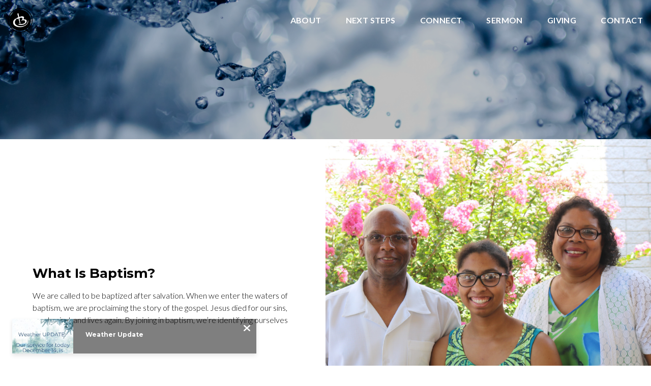

--- FILE ---
content_type: text/html; charset=UTF-8
request_url: https://www.bethelbc.org/baptism/
body_size: 9324
content:
<!DOCTYPE html><!--[if lt IE 7]> <html class="no-js lt-ie9 lt-ie8 lt-ie7" lang="en-US"> <![endif]--><!--[if IE 7]> <html class="no-js lt-ie9 lt-ie8" lang="en-US"> <![endif]--><!--[if IE 8]> <html class="no-js lt-ie9" lang="en-US"> <![endif]--><!--[if gt IE 8]><!--> <html class="no-js" lang="en-US"> <!--<![endif]--><head> <meta charset="utf-8"> <title>Baptism | Bethel Baptist Church</title> <meta name="viewport" content="width=device-width, initial-scale=1"> <link rel="profile" href="http://gmpg.org/xfn/11"> <link rel="pingback" href="https://www.bethelbc.org/xmlrpc.php"> <link rel='dns-prefetch' href='//cdnjs.cloudflare.com'/><link rel='dns-prefetch' href='//js.stripe.com'/><link rel='dns-prefetch' href='//bethelbatistchurch.thechurchco.com'/><link rel='dns-prefetch' href='//s.w.org'/> <script type="text/javascript">
			window._wpemojiSettings = {"baseUrl":"https:\/\/s.w.org\/images\/core\/emoji\/2.3\/72x72\/","ext":".png","svgUrl":"https:\/\/s.w.org\/images\/core\/emoji\/2.3\/svg\/","svgExt":".svg","source":{"wpemoji":"https:\/\/www.bethelbc.org\/wp-includes\/js\/wp-emoji.js?ver=2.8.0","twemoji":"https:\/\/www.bethelbc.org\/wp-includes\/js\/twemoji.js?ver=2.8.0"}};
			( function( window, document, settings ) {
	var src, ready, ii, tests;

	/*
	 * Create a canvas element for testing native browser support
	 * of emoji.
	 */
	var canvas = document.createElement( 'canvas' );
	var context = canvas.getContext && canvas.getContext( '2d' );

	/**
	 * Check if two sets of Emoji characters render the same.
	 *
	 * @param set1 array Set of Emoji characters.
	 * @param set2 array Set of Emoji characters.
	 * @returns {boolean} True if the two sets render the same.
	 */
	function emojiSetsRenderIdentically( set1, set2 ) {
		var stringFromCharCode = String.fromCharCode;

		// Cleanup from previous test.
		context.clearRect( 0, 0, canvas.width, canvas.height );
		context.fillText( stringFromCharCode.apply( this, set1 ), 0, 0 );
		var rendered1 = canvas.toDataURL();

		// Cleanup from previous test.
		context.clearRect( 0, 0, canvas.width, canvas.height );
		context.fillText( stringFromCharCode.apply( this, set2 ), 0, 0 );
		var rendered2 = canvas.toDataURL();

		return rendered1 === rendered2;
	}

	/**
	 * Detect if the browser supports rendering emoji or flag emoji. Flag emoji are a single glyph
	 * made of two characters, so some browsers (notably, Firefox OS X) don't support them.
	 *
	 * @since 4.2.0
	 *
	 * @param type {String} Whether to test for support of "flag" or "emoji".
	 * @return {Boolean} True if the browser can render emoji, false if it cannot.
	 */
	function browserSupportsEmoji( type ) {
		var isIdentical;

		if ( ! context || ! context.fillText ) {
			return false;
		}

		/*
		 * Chrome on OS X added native emoji rendering in M41. Unfortunately,
		 * it doesn't work when the font is bolder than 500 weight. So, we
		 * check for bold rendering support to avoid invisible emoji in Chrome.
		 */
		context.textBaseline = 'top';
		context.font = '600 32px Arial';

		switch ( type ) {
			case 'flag':
				/*
				 * Test for UN flag compatibility. This is the least supported of the letter locale flags,
				 * so gives us an easy test for full support.
				 *
				 * To test for support, we try to render it, and compare the rendering to how it would look if
				 * the browser doesn't render it correctly ([U] + [N]).
				 */
				isIdentical = emojiSetsRenderIdentically(
					[ 55356, 56826, 55356, 56819 ],
					[ 55356, 56826, 8203, 55356, 56819 ]
				);

				if ( isIdentical ) {
					return false;
				}

				/*
				 * Test for English flag compatibility. England is a country in the United Kingdom, it
				 * does not have a two letter locale code but rather an five letter sub-division code.
				 *
				 * To test for support, we try to render it, and compare the rendering to how it would look if
				 * the browser doesn't render it correctly (black flag emoji + [G] + [B] + [E] + [N] + [G]).
				 */
				isIdentical = emojiSetsRenderIdentically(
					[ 55356, 57332, 56128, 56423, 56128, 56418, 56128, 56421, 56128, 56430, 56128, 56423, 56128, 56447 ],
					[ 55356, 57332, 8203, 56128, 56423, 8203, 56128, 56418, 8203, 56128, 56421, 8203, 56128, 56430, 8203, 56128, 56423, 8203, 56128, 56447 ]
				);

				return ! isIdentical;
			case 'emoji':
				/*
				 * Emoji 5 has fairies of all genders.
				 *
				 * To test for support, try to render a new emoji (fairy, male), then compares
				 * it to how it would look if the browser doesn't render it correctly
				 * (fairy + male sign).
				 */
				isIdentical = emojiSetsRenderIdentically(
					[ 55358, 56794, 8205, 9794, 65039 ],
					[ 55358, 56794, 8203, 9794, 65039 ]
				);
				return ! isIdentical;
		}

		return false;
	}

	function addScript( src ) {
		var script = document.createElement( 'script' );

		script.src = src;
		script.defer = script.type = 'text/javascript';
		document.getElementsByTagName( 'head' )[0].appendChild( script );
	}

	tests = Array( 'flag', 'emoji' );

	settings.supports = {
		everything: true,
		everythingExceptFlag: true
	};

	for( ii = 0; ii < tests.length; ii++ ) {
		settings.supports[ tests[ ii ] ] = browserSupportsEmoji( tests[ ii ] );

		settings.supports.everything = settings.supports.everything && settings.supports[ tests[ ii ] ];

		if ( 'flag' !== tests[ ii ] ) {
			settings.supports.everythingExceptFlag = settings.supports.everythingExceptFlag && settings.supports[ tests[ ii ] ];
		}
	}

	settings.supports.everythingExceptFlag = settings.supports.everythingExceptFlag && ! settings.supports.flag;

	settings.DOMReady = false;
	settings.readyCallback = function() {
		settings.DOMReady = true;
	};

	if ( ! settings.supports.everything ) {
		ready = function() {
			settings.readyCallback();
		};

		if ( document.addEventListener ) {
			document.addEventListener( 'DOMContentLoaded', ready, false );
			window.addEventListener( 'load', ready, false );
		} else {
			window.attachEvent( 'onload', ready );
			document.attachEvent( 'onreadystatechange', function() {
				if ( 'complete' === document.readyState ) {
					settings.readyCallback();
				}
			} );
		}

		src = settings.source || {};

		if ( src.concatemoji ) {
			addScript( src.concatemoji );
		} else if ( src.wpemoji && src.twemoji ) {
			addScript( src.twemoji );
			addScript( src.wpemoji );
		}
	}

} )( window, document, window._wpemojiSettings );
		</script> <style type="text/css">img.wp-smiley,img.emoji { display: inline !important; border: none !important; box-shadow: none !important; height: 1em !important; width: 1em !important; margin: 0 .07em !important; vertical-align: -0.1em !important; background: none !important; padding: 0 !important;}</style><link rel='stylesheet' id='thechurchco-theme-css' href='https://www.bethelbc.org/wp-content/themes/church-emphasis/assets/dist/css/site.min.css?ver=2.0.8' type='text/css' media='all'/><script type='text/javascript' src='https://v1staticassets.thechurchco.com/includes/js/jquery/jquery.js?ver=1.12.4'></script><script type='text/javascript' src='https://v1staticassets.thechurchco.com/includes/js/jquery/jquery-migrate.js?ver=1.4.1'></script><script type='text/javascript' src='https://www.bethelbc.org/wp-content/themes/church-emphasis/assets/dist/js/modernizr.min.js?ver=2.8.3'></script><link rel='https://api.w.org/' href='https://www.bethelbc.org/wp-json/'/><link rel="EditURI" type="application/rsd+xml" title="RSD" href="https://www.bethelbc.org/xmlrpc.php?rsd"/><link rel="wlwmanifest" type="application/wlwmanifest+xml" href="https://www.bethelbc.org/wp-includes/wlwmanifest.xml"/> <meta name="generator" content="THECHURCHCO 2.8.0"><link rel='shortlink' href='https://www.bethelbc.org/?p=184'/><link rel="alternate" type="application/json+oembed" href="https://www.bethelbc.org/wp-json/oembed/1.0/embed?url=https%3A%2F%2Fwww.bethelbc.org%2Fbaptism%2F"/><link rel="alternate" type="text/xml+oembed" href="https://www.bethelbc.org/wp-json/oembed/1.0/embed?url=https%3A%2F%2Fwww.bethelbc.org%2Fbaptism%2F&#038;format=xml"/><link href='https://fonts.googleapis.com/css?family=Montserrat:400,700|Lato:400,700,300' rel='stylesheet' type='text/css'><link rel="stylesheet" id="thechurchco-customizer-css" href="/api/v1/branding.css?v=1.09" type="text/css" media="all"/><meta name="robots" content="noodp"/><meta property="og:title" content="Baptism | Bethel Baptist Church"><meta property="og:url" content="https://www.bethelbc.org/baptism/"><meta property="og:site_name" content="Bethel Baptist Church"><meta property="og:type" content="website"/><meta name="twitter:card" content="summary"/><meta name="twitter:title" content="Baptism | Bethel Baptist Church"/><link rel="canonical" href="https://www.bethelbc.org/baptism/"/> <script>

			(function(i,s,o,g,r,a,m){i['GoogleAnalyticsObject']=r;i[r]=i[r]||function(){
				(i[r].q=i[r].q||[]).push(arguments)},i[r].l=1*new Date();a=s.createElement(o),
				m=s.getElementsByTagName(o)[0];a.async=1;a.src=g;m.parentNode.insertBefore(a,m)
			})(window,document,'script','//www.google-analytics.com/analytics.js','ga');

			// This Site
							ga('create', "UA-124194356-1", 'auto');
				ga('send', 'pageview');
						
			
			// Global Tracking
			ga('create', "UA-73740581-4", {'name':'global'});
			ga('global.send', 'pageview');

		</script> <script async src="https://www.googletagmanager.com/gtag/js?id=G-XH16RT9B1H"></script> <script>
		window.dataLayer = window.dataLayer || [];
		function gtag(){dataLayer.push(arguments);}
		gtag('js', new Date());
		gtag('config', 'G-XH16RT9B1H',{'groups':'globaltracking'});
				</script> <script>

        var thechurchcoRecaptchas = [];

        // Recaptcha: Ninja
        var thechurchcoRecaptchaOnLoadCallback = function(){

            var $ = jQuery;
            var recaptchas = {};
            var rID = 0; 

            // Get All Ninja Forms

            $('.ninja-forms-cont').each(function(index){
                
                

                rID++;

                // Scope Form
                var $form = $(this);
                var form_id = $form.context.id+'_'+rID;

                // Tracking
                var tracking = $form.closest('[data-form-tracker]').attr('data-form-tracker');
               
                // Create Container
                var $container = $('<div class="field-wrap" data-tcc-google-recaptcha><div id="'+form_id+'_recaptcha">---RECAPTCHA---</div></div>');

                // Get Submit
                var $submitWrap = $form.find('.submit-wrap');

                // Check if we are in an Iframe or not.
                // Recaptchas don't work well in iFrames so we aren't going to use them.
                if ( self !== top ) {
                    // We need to pass the recaptcha check though so lets fake an answer.
                    var $fakeRecapcha = $('<input type="hidden" name="g-recaptcha-response" value="bypassrecaptcha" />');
                    $fakeRecapcha.insertBefore($submitWrap);
                    return;
                }


                // Insert
                $container.insertBefore($submitWrap)

                // Convert to ReCaptcha
                var wigdet = grecaptcha.render(form_id+'_recaptcha', {
                    'sitekey' : '6LdOFbYUAAAAANCAQ3n-0fCDwDEKpbUTRDCM1QBt',
                });

                thechurchcoRecaptchas.push(wigdet);

                // Clear Captcha on Submit
                $submitWrap.find('[type="submit"]').on('click',function(e){

                    // Track
                    var args = { 'send_to': 'globaltracking' }
                    if(tracking) {
                        gtag('event', tracking, {});
                        gtag('event', tracking, args);
                    }


                    // Reset
                    setTimeout(function(){
                        for(var i=0; i < thechurchcoRecaptchas.length; i++){
                            grecaptcha.reset(thechurchcoRecaptchas[i]);
                        }
                    },5000);
                })

            });

            // Signup Form.
            // if(window.Signup) window.Signup.setupGoogleRecaptcha();

        }

    </script> <script>window.PlanYourVisit={id:"SV88L2wrz4Yb"};</script><script src="https://api.churchhero.com/pyv-install"async></script> <link rel="icon" href="https://res.cloudinary.com/thechurchcoproduction/image/fetch/f_auto/https://thechurchco-production.s3.amazonaws.com/uploads/sites/2530/2021/01/cropped-Instagram-Announcement-5-7-32x32.png" sizes="32x32"/><link rel="icon" href="https://res.cloudinary.com/thechurchcoproduction/image/fetch/f_auto/https://thechurchco-production.s3.amazonaws.com/uploads/sites/2530/2021/01/cropped-Instagram-Announcement-5-7-192x192.png" sizes="192x192"/><link rel="apple-touch-icon-precomposed" href="https://res.cloudinary.com/thechurchcoproduction/image/fetch/f_auto/https://thechurchco-production.s3.amazonaws.com/uploads/sites/2530/2021/01/cropped-Instagram-Announcement-5-7-180x180.png"/><meta name="msapplication-TileImage" content="https://res.cloudinary.com/thechurchcoproduction/image/fetch/f_auto/https://thechurchco-production.s3.amazonaws.com/uploads/sites/2530/2021/01/cropped-Instagram-Announcement-5-7-270x270.png"/> <style type="text/css" id="wp-custom-css"> .force-square .row-column.image-type-circle .image { max-width: none;}.force-square .row-column.image-type-circle .image img { border-radius: 0;}/** Single Column Text Column **/@media (min-width: 768px){.text-columns-row .row-content .text-column-text.column-twelve { width: 62.66667%; margin-left: 18.66667%; margin-right: 2%; }}.wide-text-column.text-columns-row .row-content .text-column-text.column-twelve { width: 96%; margin-left: 2%; margin-right: 2%;}/* My Favorite Upgrades :) */.row .row-text,.row-column p{ opacity: 1;}.row-header .row-title:after { display: none;}.row-header .row-title { font-size: 2.5em; margin-bottom: 0;}.row-header .row-text { margin-top: 0;}.row-header .row-defaults { -ms-transform: translateY(0vh) !important; transform: translateY(0vh) !important;}header .header-title, header .header-subtitle { font-weight: bold !important;}header .header-text { font-weight: 500;}h1, h2, h3, h4, h5, h6, header .header-title, header .header-subtitle { text-transform: none; letter-spacing: 0; }header.no-image { height: auto; position: initial; z-index: 20; padding-top: 3em; padding-bottom: 3em; }header.no-image .header-content { position: relative; top: 0; transform: none; padding-bottom: 2em; padding-top: 2em; float: left; width: 100%; }.row.-no-defaults.image-type-imageonly { padding-top: 0;}.card .author .author-profile-picture img { display: none; }/** MENU FIX ***/ul.menu-primary > li ul { min-width: 200px; font-size: 0.75em; }ul.menu-primary > li ul li > a { color: black !important; background-color: white; padding: 1em; transition: all 0.5s cubic-bezier(0.33, 0, 0.19, 1) !important; }ul.menu-primary > li ul li > a:hover { opacity: 1 !important; padding-left: 2em !important;}ul.menu-primary > li ul li:first-child a { border-top-left-radius: 0.25em; border-top-right-radius: 0.25em;}ul.menu-primary > li ul li:last-child a { border-bottom-left-radius: 0.25em; border-bottom-right-radius: 0.25em;}.column-left .row-column { text-align: left;}@media (max-width: 768px){ .row-header .row-title { font-size: 2em; }}/* Accordion */.lightbg .accordion-wrap .title { background-color: #FAFAFA; padding: 1.5em;}.lightbg .accordion-wrap .body { margin-top: 1em;}.lightbg .accordion-wrap { margin-bottom: 1em;}.darkbg .accordion-wrap { margin-bottom: 1em;}.darkbg .accordion-wrap .title { background-color: #FFF; padding: 1.5em;}.darkbg .accordion-wrap .body { margin-top: 1em;}.row.imagebg .row-title:after {display: none;} </style> </head><body class="page-template-default page page-id-184 thechurchco-default thechurchco-theme-church-emphasis"><main class="tcc-main-content"> <div class="top-bar navigation-display-transparent scroll"> <div class="top-bar-container"> <div class="logo logo-square default"><a href="/"><img src="https://thechurchco-production.s3.amazonaws.com/uploads/sites/2530/2021/01/Instagram-Announcement-5-7.png" loading="lazy"></a></div> <nav class="primary"> <ul id="menu-main-menu-1" class="menu-primary"><li class="menu-item menu-item-type-post_type menu-item-object-page menu-item-has-children menu-item-331"><a href="https://www.bethelbc.org/about-bethel/">About</a><ul class="sub-menu"> <li class="menu-item menu-item-type-post_type menu-item-object-page menu-item-900"><a href="https://www.bethelbc.org/about-bethel-2/">About Bethel</a></li> <li class="menu-item menu-item-type-post_type menu-item-object-page menu-item-322"><a href="https://www.bethelbc.org/leadership/">Our Team</a></li> <li class="menu-item menu-item-type-post_type menu-item-object-page menu-item-323"><a href="https://www.bethelbc.org/beliefs/">Beliefs</a></li> <li class="menu-item menu-item-type-custom menu-item-object-custom menu-item-527"><a href="https://www.upperbucks.org">Upper Bucks Christian School</a></li></ul></li><li class="menu-item menu-item-type-post_type menu-item-object-page current-menu-ancestor current-menu-parent current_page_parent current_page_ancestor menu-item-has-children menu-item-197"><a href="https://www.bethelbc.org/next-steps/">Next Steps</a><ul class="sub-menu"> <li class="menu-item menu-item-type-post_type menu-item-object-page menu-item-1338"><a href="https://www.bethelbc.org/gospel/">Discover Jesus</a></li> <li class="menu-item menu-item-type-post_type menu-item-object-page current-menu-item page_item page-item-184 current_page_item menu-item-325"><a href="https://www.bethelbc.org/baptism/">Baptism</a></li> <li class="menu-item menu-item-type-post_type menu-item-object-page menu-item-321"><a href="https://www.bethelbc.org/membership/">Membership</a></li> <li class="menu-item menu-item-type-post_type menu-item-object-page menu-item-333"><a href="https://www.bethelbc.org/programs/">Connect</a></li> <li class="menu-item menu-item-type-post_type menu-item-object-page menu-item-1006"><a href="https://www.bethelbc.org/resources-for-counseling-and-mental-health/">Counseling &amp; Mental Health Resources</a></li> <li class="menu-item menu-item-type-post_type menu-item-object-page menu-item-801"><a href="https://www.bethelbc.org/need-help/">Need Help?</a></li></ul></li><li class="menu-item menu-item-type-post_type menu-item-object-page menu-item-has-children menu-item-202"><a href="https://www.bethelbc.org/programs/">Connect</a><ul class="sub-menu"> <li class="menu-item menu-item-type-post_type menu-item-object-page menu-item-529"><a href="https://www.bethelbc.org/community-groups/">Community Groups</a></li> <li class="menu-item menu-item-type-post_type menu-item-object-page menu-item-342"><a href="https://www.bethelbc.org/groups/">Programs</a></li> <li class="menu-item menu-item-type-post_type menu-item-object-page menu-item-341"><a href="https://www.bethelbc.org/bethel-kids/">Bethel Kids</a></li> <li class="menu-item menu-item-type-post_type menu-item-object-page menu-item-340"><a href="https://www.bethelbc.org/bethel-youth/">Bethel Youth</a></li> <li class="menu-item menu-item-type-post_type menu-item-object-page menu-item-1498"><a href="https://www.bethelbc.org/blog/">Bethel Blog</a></li></ul></li><li class="menu-item menu-item-type-post_type menu-item-object-page menu-item-has-children menu-item-405"><a href="https://www.bethelbc.org/sermon/">Sermon</a><ul class="sub-menu"> <li class="menu-item menu-item-type-post_type menu-item-object-page menu-item-343"><a href="https://www.bethelbc.org/online/">Online</a></li> <li class="menu-item menu-item-type-post_type menu-item-object-page menu-item-406"><a href="https://www.bethelbc.org/sermon-2/">Past Sermons</a></li></ul></li><li class="menu-item menu-item-type-post_type menu-item-object-page menu-item-198"><a href="https://www.bethelbc.org/giving/">Giving</a></li><li class="menu-item menu-item-type-post_type menu-item-object-page menu-item-1531"><a href="https://www.bethelbc.org/contact-us/">Contact</a></li></ul> </nav> <nav class="mobile"> <ul id="menu-main-menu-2" class="menu-mobile"><li class="menu-item menu-item-type-post_type menu-item-object-page menu-item-has-children menu-item-331"><a href="https://www.bethelbc.org/about-bethel/">About</a><ul class="sub-menu"> <li class="menu-item menu-item-type-post_type menu-item-object-page menu-item-900"><a href="https://www.bethelbc.org/about-bethel-2/">About Bethel</a></li> <li class="menu-item menu-item-type-post_type menu-item-object-page menu-item-322"><a href="https://www.bethelbc.org/leadership/">Our Team</a></li> <li class="menu-item menu-item-type-post_type menu-item-object-page menu-item-323"><a href="https://www.bethelbc.org/beliefs/">Beliefs</a></li> <li class="menu-item menu-item-type-custom menu-item-object-custom menu-item-527"><a href="https://www.upperbucks.org">Upper Bucks Christian School</a></li></ul></li><li class="menu-item menu-item-type-post_type menu-item-object-page current-menu-ancestor current-menu-parent current_page_parent current_page_ancestor menu-item-has-children menu-item-197"><a href="https://www.bethelbc.org/next-steps/">Next Steps</a><ul class="sub-menu"> <li class="menu-item menu-item-type-post_type menu-item-object-page menu-item-1338"><a href="https://www.bethelbc.org/gospel/">Discover Jesus</a></li> <li class="menu-item menu-item-type-post_type menu-item-object-page current-menu-item page_item page-item-184 current_page_item menu-item-325"><a href="https://www.bethelbc.org/baptism/">Baptism</a></li> <li class="menu-item menu-item-type-post_type menu-item-object-page menu-item-321"><a href="https://www.bethelbc.org/membership/">Membership</a></li> <li class="menu-item menu-item-type-post_type menu-item-object-page menu-item-333"><a href="https://www.bethelbc.org/programs/">Connect</a></li> <li class="menu-item menu-item-type-post_type menu-item-object-page menu-item-1006"><a href="https://www.bethelbc.org/resources-for-counseling-and-mental-health/">Counseling &amp; Mental Health Resources</a></li> <li class="menu-item menu-item-type-post_type menu-item-object-page menu-item-801"><a href="https://www.bethelbc.org/need-help/">Need Help?</a></li></ul></li><li class="menu-item menu-item-type-post_type menu-item-object-page menu-item-has-children menu-item-202"><a href="https://www.bethelbc.org/programs/">Connect</a><ul class="sub-menu"> <li class="menu-item menu-item-type-post_type menu-item-object-page menu-item-529"><a href="https://www.bethelbc.org/community-groups/">Community Groups</a></li> <li class="menu-item menu-item-type-post_type menu-item-object-page menu-item-342"><a href="https://www.bethelbc.org/groups/">Programs</a></li> <li class="menu-item menu-item-type-post_type menu-item-object-page menu-item-341"><a href="https://www.bethelbc.org/bethel-kids/">Bethel Kids</a></li> <li class="menu-item menu-item-type-post_type menu-item-object-page menu-item-340"><a href="https://www.bethelbc.org/bethel-youth/">Bethel Youth</a></li> <li class="menu-item menu-item-type-post_type menu-item-object-page menu-item-1498"><a href="https://www.bethelbc.org/blog/">Bethel Blog</a></li></ul></li><li class="menu-item menu-item-type-post_type menu-item-object-page menu-item-has-children menu-item-405"><a href="https://www.bethelbc.org/sermon/">Sermon</a><ul class="sub-menu"> <li class="menu-item menu-item-type-post_type menu-item-object-page menu-item-343"><a href="https://www.bethelbc.org/online/">Online</a></li> <li class="menu-item menu-item-type-post_type menu-item-object-page menu-item-406"><a href="https://www.bethelbc.org/sermon-2/">Past Sermons</a></li></ul></li><li class="menu-item menu-item-type-post_type menu-item-object-page menu-item-198"><a href="https://www.bethelbc.org/giving/">Giving</a></li><li class="menu-item menu-item-type-post_type menu-item-object-page menu-item-1531"><a href="https://www.bethelbc.org/contact-us/">Contact</a></li></ul> <div class="menu-mobile-handle-container"> <span class="menu-mobile-handle-top"></span> <span class="menu-mobile-handle-middle"></span> <span class="menu-mobile-handle-bottom"></span> </div> </nav> </div></div> <section class="row basic-row imagebg inline tint-imagebg -align-default " style="background-image:url(https://thechurchco-production.s3.amazonaws.com/uploads/sites/2530/2021/01/Untitled-design-7-1686x1125.png);"> <div class="container"> <div class="row-defaults"> <h3 class="row-title h2 " style="font-weight: default; text-align: default;" >Baptism</h3> </div> </div> </section><section class="row image-columns-row -no-defaults -blocks image-type-square lightbg -align-default " > <div class="image-blocks "> <div class="image-block"> <div class="image-block-image"> <img src="https://thechurchco-production.s3.amazonaws.com/uploads/sites/2530/2021/01/Untitled-design-25.png" loading="lazy"> </div> <div class="image-block-defaults"> <div class="image-block-text-wrap"> <h3 >What Is Baptism?</h3> <p>We are called to be baptized after salvation. When we enter the waters of baptism, we are proclaiming the story of the gospel. Jesus died for our sins, was buried, and lives again. By joining in baptism, we’re identifying ourselves with Him. </p> </div> </div></div> <div class="image-block"> <div class="image-block-image"> <a href="#register" > <img src="https://thechurchco-production.s3.amazonaws.com/uploads/sites/2530/2021/03/DSC_0249.jpg-1400x1365.jpeg" loading="lazy"> </a> </div> <div class="image-block-defaults"> <div class="image-block-text-wrap"> <p>Baptism is an outward expression of an inward reality. The process of baptism signifies the sacrifice Christ offered up to pay the price for our sinfulness. Once we are saved, we become dead to the power of sin. We can live freely, since we have been raised to new life.</p> <a href="#register" class="button-outlined" ><span class="text">Contact Us</span></a> </div> </div></div> </div> </section><section class="row quote-row imagebg scroll tint-imagebg -align-default " style="background-image:url(https://thechurchco-production.s3.amazonaws.com/uploads/sites/2530/2021/01/Untitled-design-7-1686x1125.png);"> <div class="container"> <div class="quote-wrap"> <blockquote > <div class=" ">Baptism is an outward expression of an inward reality.</div> </blockquote> </div></div> </section><section id="register" class="row row-single-element form-row darkbg -align-default -last-row " > <div class="container"> <div class="row-defaults"> <h3 class="row-title h2 " style="font-weight: default; text-align: default;" >Contact Us</h3> </div> <div class="row-content"> <div class="row-content-wrap"> <div class="form-row-form" data-form-tracker=""> <div id="ninja_forms_form_5_cont" class="ninja-forms-cont"> <div id="ninja_forms_form_5_wrap" class="ninja-forms-form-wrap"> <div id="ninja_forms_form_5_response_msg" class="ninja-forms-response-msg "></div> <form id="ninja_forms_form_5" enctype="multipart/form-data" method="post" action="https://www.bethelbc.org/wp-admin/admin-ajax.php?action=ninja_forms_ajax_submit" class="ninja-forms-form"> <input type="hidden" id="_wpnonce" name="_wpnonce" value="e7470707d2"/><input type="hidden" name="_wp_http_referer" value="/baptism/"/> <input type="hidden" name="_ninja_forms_display_submit" value="1"> <input type="hidden" name="_form_id" id="_form_id" value="5"> <div class="hp-wrap"> <label>If you are a human and are seeing this field, please leave it blank. <input type="text" name="_SiqXq"> <input type="hidden" value="_SiqXq" name="_hp_name"> </label> </div> <div id="ninja_forms_form_5_all_fields_wrap" class="ninja-forms-all-fields-wrap"> <div class="ninja-forms-required-items">Fields marked with an <span class="ninja-forms-req-symbol">*</span> are required</div> <div class="field-wrap text-wrap label-above" id="ninja_forms_field_6_div_wrap" data-visible="1"> <input type="hidden" id="ninja_forms_field_6_type" value="text"> <label for="ninja_forms_field_6" id="ninja_forms_field_6_label" >Name <span class='ninja-forms-req-symbol'><strong>*</strong></span> </label> <input id="ninja_forms_field_6" data-mask="" data-input-limit="" data-input-limit-type="" data-input-limit-msg="" name="ninja_forms_field_6" type="text" class="ninja-forms-field ninja-forms-req " rel="6" /> <div id="ninja_forms_field_6_error" style="display:none;" class="ninja-forms-field-error"> </div> </div> <div class="field-wrap text-wrap label-above" id="ninja_forms_field_7_div_wrap" data-visible="1"> <input type="hidden" id="ninja_forms_field_7_type" value="text"> <label for="ninja_forms_field_7" id="ninja_forms_field_7_label" >Email <span class='ninja-forms-req-symbol'><strong>*</strong></span> </label> <input id="ninja_forms_field_7" data-mask="" data-input-limit="" data-input-limit-type="" data-input-limit-msg="" name="ninja_forms_field_7" type="text" class="ninja-forms-field ninja-forms-req email " rel="7" /> <div id="ninja_forms_field_7_error" style="display:none;" class="ninja-forms-field-error"> </div> </div> <div class="field-wrap textarea-wrap label-above" id="ninja_forms_field_8_div_wrap" data-visible="1"> <input type="hidden" id="ninja_forms_field_8_type" value="textarea"> <label for="ninja_forms_field_8" id="ninja_forms_field_8_label" >Message <span class='ninja-forms-req-symbol'><strong>*</strong></span> </label> <textarea name="ninja_forms_field_8" id="ninja_forms_field_8" class="ninja-forms-field ninja-forms-req" rel="8" data-input-limit="" data-input-limit-type="" data-input-limit-msg=""></textarea> <div id="ninja_forms_field_8_error" style="display:none;" class="ninja-forms-field-error"> </div> </div> <div class="field-wrap submit-wrap label-above" id="ninja_forms_field_9_div_wrap" data-visible="1"> <input type="hidden" id="ninja_forms_field_9_type" value="submit"> <div id="nf_submit_5"> <input type="submit" name="_ninja_forms_field_9" class="ninja-forms-field " id="ninja_forms_field_9" value="Send" rel="9" > </div> <div id="nf_processing_5" style="display:none;"> <input type="submit" name="_ninja_forms_field_9" class="ninja-forms-field " id="ninja_forms_field_9" value="Processing" rel="9" disabled> </div> <div id="ninja_forms_field_9_error" style="display:none;" class="ninja-forms-field-error"> </div> </div> </div> </form> </div> </div> </div> </div> </div> </div> </section> <footer class="default row icon-columns-row footer-menu" id="contact"> <div class="container"> <div class="content-wrap"> <div class="search-and-social"> <div class="social"> <a target="_blank" href="https://www.facebook.com/bethelbc"><span class="icon-facebook"></span></a> <a target="_blank" href="https://www.instagram.com/bethelbc_sellersville/"><span class="icon-instagram"></span></a> </div> <div class="search"> <form action="/" method="get"> <input type="search" placeholder="Search" name="s"> </form> </div> </div> <div class="contact-info"> <div class="item"> <h6>Email</h6> <p><a href="mailto:office@bethelbc.org">office@bethelbc.org</a></p> </div> <div class="item"> <h6>Call</h6> <p><a href="tel:215.536.9200">215.536.9200</a></p> </div> <div class="item"> <h6>Find Us</h6> <p><a href="https://www.google.com/maps/place/754 E Rockhill Rd, Sellersville, PA 18960, USA/@40.4044648,-75.3154745,17z" target="_blank">754 E. Rockhill Rd. Sellersville, PA 18960</a></p> </div> <div class="item"> <h6>Giving</h6> <p><a href="/giving" target="_blank">Give Online</a></p> </div> </div> <div class="mega-menu"> <div class="menu-large-footer-menu-container"><ul id="menu-large-footer-menu" class="footer-menu-render"><li id="menu-item-168" class="menu-item menu-item-type-custom menu-item-object-custom menu-item-has-children menu-item-168"><a>Resources</a><ul class="sub-menu"> <li id="menu-item-167" class="menu-item menu-item-type-post_type menu-item-object-page menu-item-167"><a href="https://www.bethelbc.org/blog/">Bethel Blog</a></li> <li id="menu-item-165" class="menu-item menu-item-type-post_type menu-item-object-page menu-item-165"><a href="https://www.bethelbc.org/online/">Watch</a></li> <li id="menu-item-1088" class="menu-item menu-item-type-post_type menu-item-object-page menu-item-1088"><a href="https://www.bethelbc.org/sermon/">Sermon Live &amp; Archive</a></li> <li id="menu-item-164" class="menu-item menu-item-type-post_type menu-item-object-page menu-item-164"><a href="https://www.bethelbc.org/programs/">Connect</a></li> <li id="menu-item-502" class="menu-item menu-item-type-post_type menu-item-object-page menu-item-502"><a href="https://www.bethelbc.org/events/">Events</a></li></ul></li><li id="menu-item-169" class="menu-item menu-item-type-custom menu-item-object-custom menu-item-169"><a href="https://www.upperbucks.org/">Upper Bucks Christian School</a></li></ul></div> </div> </div> <div class="footer-by-line"> <div class="copyright">&copy; 2026 Bethel Baptist Church</div> <div class="footer-nav"> </div> <div class="rep-platform"><a target="_blank" href="https://thechurchco.com/?utm_source=v1site&utm_medium=www.bethelbc.org&utm_campaign=footer&utm_id=footer">The Church Co</a></div> </div> </div></footer> <TCCAnnouncements site="https://www.bethelbc.org" theme="emphasis" pid="184" time="6000"> </TCCAnnouncements> <script>
		function nativePostMessage(action, data){
			if (!window.parent) return;
			var customData = { action, data };
			window.parent.postMessage(JSON.parse(JSON.stringify(customData)), '*')
		}

		var TCCBroadcastResize = function(){setTimeout(function(){if(!window.parent) return;window.parent.postMessage(JSON.parse(JSON.stringify({action:'RESIZE_PARENT',data: {height: document.documentElement.offsetHeight,origin: window.location.href}})), '*')},250)}
		document.addEventListener("DOMContentLoaded", function(){TCCBroadcastResize();});
		function inIframe(){
			try {
				return window.self !== window.top;
			} catch (e) {
				return true;
			}
		}

		// Some embeds aren't part of web components we need to resize on an interval
		if(inIframe()){

			// On Load
			nativePostMessage('RESIZE_PARENT', {height: document.documentElement.offsetHeight,origin: window.location.href})
			
			// Every Three Seconds
			setInterval(function(){nativePostMessage('RESIZE_PARENT', {height: document.documentElement.offsetHeight,origin: window.location.href})},3000)
			
		}


		</script> <script src="https://www.google.com/recaptcha/api.js?onload=thechurchcoRecaptchaOnLoadCallback&render=explicit" async defer></script>  <script>
		!function(f,b,e,v,n,t,s){if(f.fbq)return;n=f.fbq=function(){n.callMethod?
		n.callMethod.apply(n,arguments):n.queue.push(arguments)};if(!f._fbq)f._fbq=n;
		n.push=n;n.loaded=!0;n.version='2.0';n.queue=[];t=b.createElement(e);t.async=!0;
		t.src=v;s=b.getElementsByTagName(e)[0];s.parentNode.insertBefore(t,s)}(window,
		document,'script','https://connect.facebook.net/en_US/fbevents.js');

		fbq('init', "237467666806343");
		fbq('track', "PageView");</script> <noscript><img height="1" width="1" style="display:none" src="https://www.facebook.com/tr?id=237467666806343&ev=PageView&noscript=1" /></noscript>  <link rel='stylesheet' id='ninja-forms-display-css' href='https://www.bethelbc.org/wp-content/plugins/ninja-forms/deprecated/css/ninja-forms-display.css?nf_ver=3.1.4&#038;ver=tcc2.8.0' type='text/css' media='all'/><link rel='stylesheet' id='jquery-qtip-css' href='https://www.bethelbc.org/wp-content/plugins/ninja-forms/deprecated/css/qtip.css?ver=tcc2.8.0' type='text/css' media='all'/><link rel='stylesheet' id='jquery-rating-css' href='https://www.bethelbc.org/wp-content/plugins/ninja-forms/deprecated/css/jquery.rating.css?ver=tcc2.8.0' type='text/css' media='all'/><script type='text/javascript' defer async src='https://www.bethelbc.org/wp-content/plugins/thechurchco/components/web-components/mono/announcements/js/main.js?ver=2.1.2'></script><script type='text/javascript' src='https://cdnjs.cloudflare.com/ajax/libs/jquery-cookie/1.4.1/jquery.cookie.min.js?ver=1.4.1'></script><script type='text/javascript' src='https://cdnjs.cloudflare.com/ajax/libs/jquery-validate/1.15.0/jquery.validate.min.js?ver=2.0.1'></script><script type='text/javascript' src='https://cdnjs.cloudflare.com/ajax/libs/jquery.payment/1.3.2/jquery.payment.min.js?ver=2.0.1'></script><script type='text/javascript' src='https://www.bethelbc.org/wp-content/themes/church-emphasis/assets/dist/js/site.js?ver=2.0.8'></script><script type='text/javascript' src='https://v1staticassets.thechurchco.com/includes/js/wp-embed.js?ver=tcc2.8.0'></script><script type='text/javascript' src='https://v1staticassets.thechurchco.com/includes/js/jquery/jquery.form.js?ver=4.2.1'></script><script type='text/javascript' src='https://v1staticassets.thechurchco.com/includes/js/underscore.min.js?ver=1.8.3'></script><script type='text/javascript' src='https://v1staticassets.thechurchco.com/includes/js/backbone.min.js?ver=1.2.3'></script><script type='text/javascript'>
/* <![CDATA[ */
var ninja_forms_settings = {"ajax_msg_format":"inline","password_mismatch":"The passwords provided do not match.","plugin_url":"https:\/\/www.bethelbc.org\/wp-content\/plugins\/ninja-forms\/deprecated\/","datepicker_args":{"dateFormat":"dd\/mm\/yy"},"currency_symbol":"$","date_format":"dd\/mm\/yy"};
var thousandsSeparator = ",";
var decimalPoint = ".";
var ninja_forms_form_5_settings = {"ajax":"1","hide_complete":"1","clear_complete":"1"};
var ninja_forms_form_5_calc_settings = {"calc_value":"","calc_fields":[]};
var ninja_forms_password_strength = {"empty":"Strength indicator","short":"Very weak","bad":"Weak","good":"Medium","strong":"Strong","mismatch":"Mismatch"};
/* ]]> */
</script><script type='text/javascript' src='https://www.bethelbc.org/wp-content/plugins/ninja-forms/deprecated/js/min/ninja-forms-display.min.js?nf_ver=3.1.4&#038;ver=tcc2.8.0'></script> </main></body></html>
<!--compressed, size saved 5.83%. From 42001 bytes, now 39551 bytes-->

--- FILE ---
content_type: text/css; charset: UTF-8;charset=UTF-8
request_url: https://www.bethelbc.org/api/v1/branding.css?v=1.09
body_size: 2000
content:
:root { --brand-color:#ff9933;  --brand-color-darkened:#b36c24;  --brand-color-lightened:#ffb871;  --brand-text-color:#ffffff;  --brand-text-color-darkened:#b3b3b3;  --brand-text-color-lightened:#ffffff;  :#57564d;  --secondary-color:#000000;  --secondary-color-darkened:#000000;  --secondary-color-lightened:#4d4d4d;  --body-font:'Lato', sans-serif;  --heading-font:'Montserrat', sans-serif;  ; }/**
 * Customizer Overrides: Emphasis
 **/


/*
// ------------------------------------
// Fonts
// ------------------------------------
*/

body, p { font-family: 'Lato', sans-serif; font-weight: @thechurchsite_body_weight; }

h1,h2,h3,h4,h5,h6,blockquote,header .header-title { font-family: 'Montserrat', sans-serif;  ; font-weight: @thechurchsite_heading_weight; }

header.default.-search form input { font-family: 'Montserrat', sans-serif;  ; font-weight:@thechurchsite_heading_weight; }




/*
// ------------------------------------
// Primary Color
// ------------------------------------
*/

button.primary,
.button-primary,
input.button-primary,
input[type="submit"] {
	color: #ff9933;
	box-shadow: inset 0 0 0 2px #ff9933;
}

button.primary:after,
.button-primary:after,
input.button-primary:after,
input[type="submit"]:after,
button.primary:before,
.button-primary:before,
input.button-primary:before,
input[type="submit"]:before {

	background-color: #ff9933;

}


/* Hover no span */
button.primary:hover,
.button-primary:hover,
input.button-primary:hover,
input[type="submit"]:hover {
	color: #ffffff;

}

button.primary:hover span,
.button-primary:hover span,
input.button-primary:hover span,
input[type="submit"]:hover span {
	color: #ffffff;

}

input[type="submit"],
input[type="button"],
input[type="reset"] {

	color: #ff9933;
	/*border-color: #ff9933 !important;*/
	font-family: 'Lato', sans-serif;
	font-weight: @thechurchsite_body_weight;
	box-shadow: inset 0 0 0 2px #ff9933;

}

/*
// ------------------------------------
// Cards
// ------------------------------------
*/
.card:after { background-color: #ff9933; }


/*
// ------------------------------------
// Form Inputs
// ------------------------------------
*/


textarea:focus,
input[type="text"]:focus,
input[type="password"]:focus,
input[type="datetime"]:focus,
input[type="datetime-local"]:focus,
input[type="date"]:focus,
input[type="month"]:focus,
input[type="time"]:focus,
input[type="week"]:focus,
input[type="number"]:focus,
input[type="email"]:focus,
input[type="url"]:focus,
input[type="search"]:focus,
input[type="tel"]:focus,
input[type="image"]:focus,
input[type="color"]:focus,
select:focus {

	border-bottom: 2px solid #ff9933;

}


.imagebg textarea:focus,
.imagebg input[type="text"]:focus,
.imagebg input[type="password"]:focus,
.imagebg input[type="datetime"]:focus,
.imagebg input[type="datetime-local"]:focus,
.imagebg input[type="date"]:focus,
.imagebg input[type="month"]:focus,
.imagebg input[type="time"]:focus,
.imagebg input[type="week"]:focus,
.imagebg input[type="number"]:focus,
.imagebg input[type="email"]:focus,
.imagebg input[type="url"]:focus,
.imagebg input[type="search"]:focus,
.imagebg input[type="tel"]:focus,
.imagebg input[type="image"]:focus,
.imagebg input[type="color"]:focus,
.imagebg select:focus {

	border-bottom: 2px solid #FFF;

}


a { color: #ff9933; }

/*
// ------------------------------------
// Row Colors
// ------------------------------------
*/

.row .row-title:after,
.quote-row .source:after { background-color: #ff9933; }

.lightbg { background-color: @thechurchsite_row_light_color; color: @thechurchsite_row_light_text_color; }
.lightbg .button-outlined { box-shadow: inset 0 0 0 2px @thechurchsite_row_light_text_color; color: @thechurchsite_row_light_text_color; }
.lightbg .button-outlined:after { background: @thechurchsite_row_light_text_color; }
.lightbg .button-outlined:hover span { color: @thechurchsite_row_light_color; }
.lightbg .row-column a .icon { color: @thechurchsite_row_light_text_color; }

.darkbg  { background-color: @thechurchsite_row_dark_color; color: @thechurchsite_row_dark_text_color; }
.darkbg .button-outlined { box-shadow: inset 0 0 0 2px @thechurchsite_row_dark_text_color; color: @thechurchsite_row_dark_text_color; }
.darkbg .button-outlined:after { background: @thechurchsite_row_dark_text_color; }
.darkbg .button-outlined:hover span { color: @thechurchsite_row_dark_color; }
.darkbg .row-column a .icon { color: @thechurchsite_row_dark_text_color; }

.brandbg { background-color: #ff9933; color: #ffffff; }
.brandbg .button-outlined { box-shadow: inset 0 0 0 2px #ffffff; color: #ffffff; }
.brandbg .button-outlined:after { background: #ffffff; }
.brandbg .row-column a .icon { color: #ffffff; }
.brandbg a { color: currentColor; font-weight: bold; }
.brandbg .button-primary,
.brandbg input[type="submit"],
.brandbg button.primary { box-shadow: inset 0 0 0 2px #ffffff; color: #ffffff; }
.brandbg .button-primary:after { background: #ffffff; }
.brandbg .button-primary:hover { color: #ff9933; }
.brandbg .button-primary:hover span { color: #ff9933; }
.brandbg .button-outlined:hover { color: #ff9933; }
.brandbg .button-outlined:hover span { color: #ff9933; }

.secondbg { background-color: #000000; color: @thechurchsite_secondary_text_color; }
.secondbg .button-outlined { box-shadow: inset 0 0 0 2px @thechurchsite_secondary_text_color; color: @thechurchsite_secondary_text_color; }
.secondbg .button-outlined:after { background: @thechurchsite_secondary_text_color; }
.secondbg .row-column a .icon { color: @thechurchsite_secondary_text_color; }
.secondbg a { color: currentColor; font-weight: bold; }
.secondbg .button-primary,
.secondbg input[type="submit"],
.secondbg button.primary { box-shadow: inset 0 0 0 2px @thechurchsite_secondary_text_color; color: @thechurchsite_secondary_text_color; }
.secondbg .button-primary span { color: #000000; }
.secondbg .button-primary:after { background: @thechurchsite_secondary_text_color; }
.secondbg .button-primary:hover { color: #000000; }
.secondbg .button-primary:hover span { color: #000000; }
.secondbg .button-outlined:hover { color: #000000; }
.secondbg .button-outlined:hover span { color: #000000; }

.thirdbg { background-color: @thechurchsite_tertiary_color; color: @thechurchsite_tertiary_text_color; }
.thirdbg .button-outlined { box-shadow: inset 0 0 0 2px @thechurchsite_tertiary_text_color; color: @thechurchsite_tertiary_text_color; }
.thirdbg .button-outlined:after { background: @thechurchsite_tertiary_text_color; }
.thirdbg .row-column a .icon { color: @thechurchsite_tertiary_text_color; }
.thirdbg a { color: currentColor; font-weight: bold; }
.thirdbg .button-primary,
.thirdbg input[type="submit"],
.thirdbg button.primary { box-shadow: inset 0 0 0 2px @thechurchsite_tertiary_text_color; color: @thechurchsite_tertiary_text_color; }
.thirdbg .button-primary span { color: @thechurchsite_tertiary_color; }
.thirdbg .button-primary:after { background: @thechurchsite_tertiary_text_color; }
.thirdbg .button-primary:hover { color: @thechurchsite_tertiary_color; }
.thirdbg .button-primary:hover span { color: @thechurchsite_tertiary_color; }
.thirdbg .button-outlined:hover { color: @thechurchsite_tertiary_color; }
.thirdbg .button-outlined:hover span { color: @thechurchsite_tertiary_color; }


.imagebg .button-primary {

	box-shadow: inset 0 0 0 2px white;
	color: black;


}

.imagebg .button-primary:hover {
	color: #ff9933;
}

.imagebg .button-primary:hover span { color: #ff9933; }

header.no-image { background-color: @thechurchsite_row_light_color; color: @thechurchsite_row_light_text_color; }

/*
// ------------------------------------
// Top bar
// ------------------------------------
*/

.top-bar nav.primary ul[class*="menu-"] li a,
.top-bar nav.mobile .menu-mobile a { color: @thechurchsite_navbar_link_color; }

.top-bar nav.primary ul[class*="menu-"] li a:hover,
.top-bar nav.mobile .menu-mobile a:hover { color: @thechurchsite_navbar_link_color; opacity: 0.75 }
ul.menu-primary > li.action a { background-color: #ff9933; color: #ffffff; }
/*** SOLID BAR ***/

.top-bar.navigation-display-solid { background-color: @thechurchsite_navbar_color; }
.top-bar.navigation-display-solid nav.primary ul[class*="menu-"] > li ul { background-color: @thechurchsite_navbar_color; }
.top-bar.navigation-display-solid nav.primary ul[class*="menu-"] > li ul a { background-color: @thechurchsite_navbar_color; }

/*** TRANSPARENT ***/

/*** MOBILE ***/

nav.mobile .menu-mobile { background-color: @thechurchsite_navbar_color; }
nav.mobile .menu-mobile-handle-container .menu-mobile-handle-top,
nav.mobile .menu-mobile-handle-container .menu-mobile-handle-middle,
nav.mobile .menu-mobile-handle-container .menu-mobile-handle-bottom,
nav.mobile.open .menu-mobile-handle-container .menu-mobile-handle-top,
nav.mobile.open .menu-mobile-handle-container .menu-mobile-handle-middle,
nav.mobile.open .menu-mobile-handle-container .menu-mobile-handle-bottom { background-color: @thechurchsite_navbar_link_color; }


/*
// ------------------------------------
// Footer
// ------------------------------------
*/

footer, footer.row { background-color: @thechurchsite_footer_color; color: @thechurchsite_footer_text_color; }
footer h6, footer.row h6 { color: @thechurchsite_footer_text_color; }
footer a,
footer.footer-menu a,
footer.footer-menu .row-column a .icon,
footer.footer-menu .mega-menu a,
.footer-menu-render a,
footer .row-column a .icon { color: @thechurchsite_footer_text_color;  }

footer:not(.footer-menu) .row-column a .icon,
footer:not(.footer-menu) a { color: @thechurchsite_footer_text_color;  }


/*
// ------------------------------------
// Messenger
// ------------------------------------
*/

.messenger .body .intro { background-color: #ff9933; font-family: 'Lato', sans-serif; font-weight: @thechurchsite_body_weight; }
.messenger .trigger { background-color: #ff9933; box-shadow: inset 0 0 0 2px #ff9933; }

/*
// ------------------------------------
// Giving
// ------------------------------------
*/

.thechurchco-giving-form .loader:before { border-bottom-color: #ff9933; }

/*
// ------------------------------------
// Loader
// ------------------------------------
*/

.tccloader:before { border-bottom-color: #ff9933; }

/*
// ------------------------------------
// Prayer Requests
// ------------------------------------
*/

.lightbg .prayer-request-app .prayer-request { background-color: @thechurchsite_row_dark_color; color: @thechurchsite_row_dark_text_color; }
.lightbg .prayer-request-app .prayer-request a.item { color: @thechurchsite_row_dark_text_color; }
.lightbg .prayer-request-app button { box-shadow: inset 0 0 0 2px @thechurchsite_row_dark_color; color: @thechurchsite_row_dark_color; }
.lightbg .prayer-request-app button:after { background: @thechurchsite_row_light_text_color; }
.lightbg .prayer-request-app button:hover { color: @thechurchsite_row_light_color; }

.darkbg .prayer-request-app .prayer-request { background-color: @thechurchsite_row_light_color; color: @thechurchsite_row_light_text_color; }
.darkbg .prayer-request-app .prayer-request a.item { color: @thechurchsite_row_light_text_color; }
.darkbg .prayer-request-app button { box-shadow: inset 0 0 0 2px @thechurchsite_row_light_color; color: @thechurchsite_row_light_color; }
.darkbg .prayer-request-app button:after { background: @thechurchsite_row_dark_text_color; }
.darkbg .prayer-request-app button:hover { color: @thechurchsite_row_dark_color; }

/*
// ------------------------------------
// Accordion
// ------------------------------------
*/

.lightbg .accordion-wrap .title { background-color: @thechurchsite_row_dark_color; color: @thechurchsite_row_dark_text_color; }
.darkbg .accordion-wrap .title { background-color: @thechurchsite_row_light_color; color: @thechurchsite_row_light_text_color;  }
.brandbg .accordion-wrap .title { background-color: #ffffff; color: #ff9933;  }
.secondbg .accordion-wrap .title { background-color: @thechurchsite_secondary_text_color; color: #000000;  }
.thirdbg .accordion-wrap .title { background-color: @thechurchsite_tertiary_text_color; color: @thechurchsite_tertiary_color;  }

.lightbg .accordion-wrap .body { color: @thechurchsite_row_light_text_color; }
.darkbg .accordion-wrap .body { color: @thechurchsite_row_dark_text_color; }
.brandbg .accordion-wrap .body { color: #ffffff; }
.secondbg .accordion-wrap .body { color: @thechurchsite_secondary_text_color; }
.thirdbg .accordion-wrap .body { color: @thechurchsite_tertiary_text_color; }

/*
// ------------------------------------
// Subnav
// ------------------------------------
*/
.brandbg.subnav-row a { color: #ffffff; }
.secondbg.subnav-row a { color: @thechurchsite_secondary_text_color; }
.thirdbg.subnav-row a { color: @thechurchsite_tertiary_text_color; }

/*
// ------------------------------------
// Announcment: TopBar
// ------------------------------------
*/

.announcement-topbanner { color: #ffffff; background-color: #ff9933; }

/*
// ------------------------------------
// Church Online
// ------------------------------------
*/

.lightbg .churchonline .churchonline-stack-item { background-color: @thechurchsite_row_light_color; }
.darkbg .churchonline .churchonline-stack-item { background-color: @thechurchsite_row_dark_color; }
.imagebg .churchonline .churchonline-stack-item { background-color: @thechurchsite_row_light_color; color: @thechurchsite_row_light_text_color  }
.brandbg .churchonline .churchonline-stack-item { background-color: #ff9933; }
.brandbg .churchonline-stack-bar-wrap a { color: #ffffff; }
.secondbg .churchonline .churchonline-stack-item { background-color: #000000; }
.secondbg .churchonline-stack-bar-wrap a { color: @thechurchsite_secondary_text_color; }
.thirdbg .churchonline .churchonline-stack-item { background-color: @thechurchsite_tertiary_color; }
.thirdbg .churchonline-stack-bar-wrap a { color: @thechurchsite_tertiary_text_color; }

/*
// ------------------------------------
// Calendar
// ------------------------------------
*/
[data-component-type="TCCCalendar"] .rbc-event { background-color: #ff9933; color: #ffffff; }
[data-component-type="TCCCalendar"] .rbc-today:after { background-color: #ff9933; }.no-touch .hide-no-touch { display: none; }.touch .hide-touch { display: none; }::placeholder { color: inherit; }.htmlembed-center { margin: 0 auto; }.htmlembed-center > * { margin: 0 auto; }.rbc-button-link, .rbc-button-link:hover,.rbc-button-link:after, .rbc-button-link:before { all: unset !important; }button.rbc-button-link { color: currentColor !important; }.rbc-btn-group button { color: currentColor !important; } .row { padding: 6em 0em; } @media (max-width:768px){ .row { padding: 3em 0em; } }

--- FILE ---
content_type: text/css
request_url: https://www.bethelbc.org/wp-content/plugins/ninja-forms/deprecated/css/jquery.rating.css?ver=tcc2.8.0
body_size: 169
content:
/* jQuery.Rating Plugin CSS - http://www.fyneworks.com/jquery/star-rating/ */
.rating-cancel,
.ninja-forms-star-rating {
	float: left;
	text-indent: -999em;
}
.rating-cancel,
.rating-cancel a {
	background: url(../images/delete.gif) no-repeat 0 -16px
}
.ninja-forms-star-rating a {
	background: url(../images/star.gif) no-repeat 0 0px
}
.rating-cancel a,
.ninja-forms-star-rating a {
	background-position: 0 0px;
	border: 0;
	cursor: pointer;
	display: block;
	margin-right: 2px;
	width: 17px;
	height: 15px;
	overflow: hidden
}
.ninja-forms-star-rating-on a {
	background-position: 0 -16px;
}
.ninja-forms-star-rating-hover a {
	background-position: 0 -32px
}
.rating-cancel a:hover {
	background-position: 0 -32px
}
/* Read Only CSS */
.ninja-forms-star-rating-readonly a {
	cursor: default !important;
}
/* Partial Star CSS */
.ninja-forms-star-rating {
	background: transparent !important;
	overflow: hidden!important
}
/* END jQuery.Rating Plugin CSS */

.ninja-forms-star-rating-control {
  display: inline-block;
}
.ninja-forms-star-rating-control:after {
  clear: both;
  content: "";
  display: block;
}

--- FILE ---
content_type: text/plain
request_url: https://www.google-analytics.com/j/collect?v=1&_v=j102&a=935450889&t=pageview&_s=1&dl=https%3A%2F%2Fwww.bethelbc.org%2Fbaptism%2F&ul=en-us%40posix&dt=Baptism%20%7C%20Bethel%20Baptist%20Church&sr=1280x720&vp=1280x720&_u=IADAAEABAAAAACAAI~&jid=241019631&gjid=89450362&cid=2098002007.1768090211&tid=UA-124194356-1&_gid=1143557441.1768090212&_r=1&_slc=1&z=462949697
body_size: -566
content:
2,cG-PDZT9RMP3C